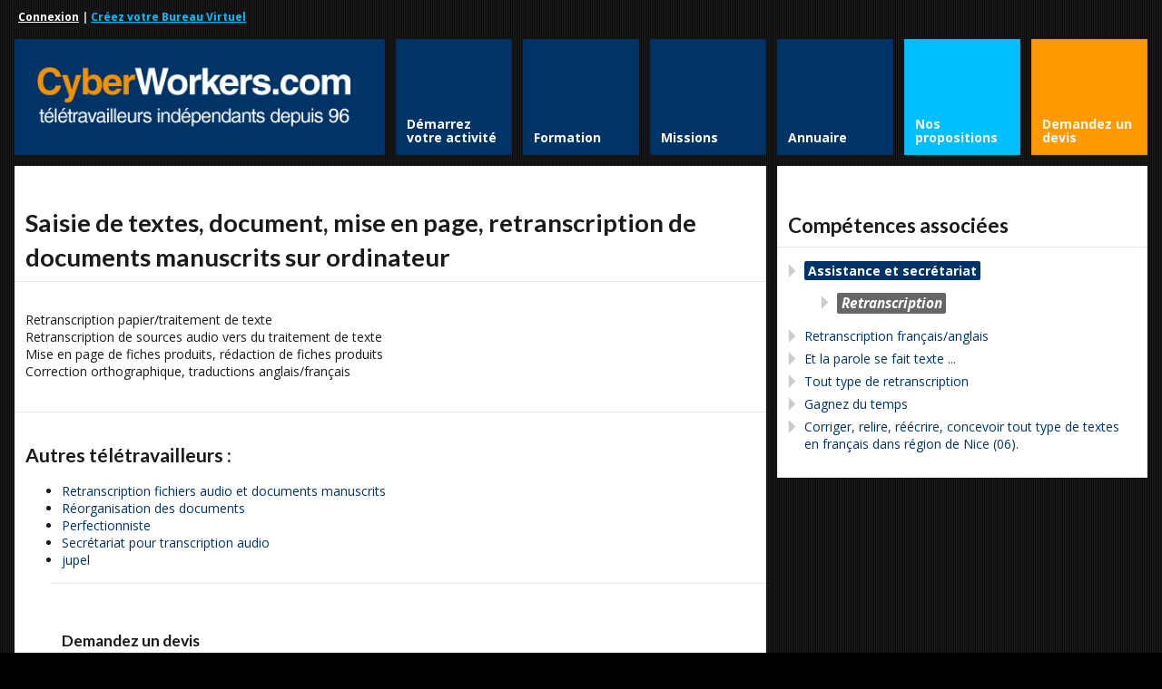

--- FILE ---
content_type: text/html; charset=utf-8
request_url: https://www.google.com/recaptcha/api2/anchor?ar=1&k=6Lf6KtoSAAAAAOg-IxMKYlf083mGucgxJIe0ZWhG&co=aHR0cHM6Ly93d3cuY3liZXJ3b3JrZXJzLmNvbTo0NDM.&hl=fr&v=PoyoqOPhxBO7pBk68S4YbpHZ&theme=light&size=normal&anchor-ms=20000&execute-ms=30000&cb=7vmey1oeryym
body_size: 49555
content:
<!DOCTYPE HTML><html dir="ltr" lang="fr"><head><meta http-equiv="Content-Type" content="text/html; charset=UTF-8">
<meta http-equiv="X-UA-Compatible" content="IE=edge">
<title>reCAPTCHA</title>
<style type="text/css">
/* cyrillic-ext */
@font-face {
  font-family: 'Roboto';
  font-style: normal;
  font-weight: 400;
  font-stretch: 100%;
  src: url(//fonts.gstatic.com/s/roboto/v48/KFO7CnqEu92Fr1ME7kSn66aGLdTylUAMa3GUBHMdazTgWw.woff2) format('woff2');
  unicode-range: U+0460-052F, U+1C80-1C8A, U+20B4, U+2DE0-2DFF, U+A640-A69F, U+FE2E-FE2F;
}
/* cyrillic */
@font-face {
  font-family: 'Roboto';
  font-style: normal;
  font-weight: 400;
  font-stretch: 100%;
  src: url(//fonts.gstatic.com/s/roboto/v48/KFO7CnqEu92Fr1ME7kSn66aGLdTylUAMa3iUBHMdazTgWw.woff2) format('woff2');
  unicode-range: U+0301, U+0400-045F, U+0490-0491, U+04B0-04B1, U+2116;
}
/* greek-ext */
@font-face {
  font-family: 'Roboto';
  font-style: normal;
  font-weight: 400;
  font-stretch: 100%;
  src: url(//fonts.gstatic.com/s/roboto/v48/KFO7CnqEu92Fr1ME7kSn66aGLdTylUAMa3CUBHMdazTgWw.woff2) format('woff2');
  unicode-range: U+1F00-1FFF;
}
/* greek */
@font-face {
  font-family: 'Roboto';
  font-style: normal;
  font-weight: 400;
  font-stretch: 100%;
  src: url(//fonts.gstatic.com/s/roboto/v48/KFO7CnqEu92Fr1ME7kSn66aGLdTylUAMa3-UBHMdazTgWw.woff2) format('woff2');
  unicode-range: U+0370-0377, U+037A-037F, U+0384-038A, U+038C, U+038E-03A1, U+03A3-03FF;
}
/* math */
@font-face {
  font-family: 'Roboto';
  font-style: normal;
  font-weight: 400;
  font-stretch: 100%;
  src: url(//fonts.gstatic.com/s/roboto/v48/KFO7CnqEu92Fr1ME7kSn66aGLdTylUAMawCUBHMdazTgWw.woff2) format('woff2');
  unicode-range: U+0302-0303, U+0305, U+0307-0308, U+0310, U+0312, U+0315, U+031A, U+0326-0327, U+032C, U+032F-0330, U+0332-0333, U+0338, U+033A, U+0346, U+034D, U+0391-03A1, U+03A3-03A9, U+03B1-03C9, U+03D1, U+03D5-03D6, U+03F0-03F1, U+03F4-03F5, U+2016-2017, U+2034-2038, U+203C, U+2040, U+2043, U+2047, U+2050, U+2057, U+205F, U+2070-2071, U+2074-208E, U+2090-209C, U+20D0-20DC, U+20E1, U+20E5-20EF, U+2100-2112, U+2114-2115, U+2117-2121, U+2123-214F, U+2190, U+2192, U+2194-21AE, U+21B0-21E5, U+21F1-21F2, U+21F4-2211, U+2213-2214, U+2216-22FF, U+2308-230B, U+2310, U+2319, U+231C-2321, U+2336-237A, U+237C, U+2395, U+239B-23B7, U+23D0, U+23DC-23E1, U+2474-2475, U+25AF, U+25B3, U+25B7, U+25BD, U+25C1, U+25CA, U+25CC, U+25FB, U+266D-266F, U+27C0-27FF, U+2900-2AFF, U+2B0E-2B11, U+2B30-2B4C, U+2BFE, U+3030, U+FF5B, U+FF5D, U+1D400-1D7FF, U+1EE00-1EEFF;
}
/* symbols */
@font-face {
  font-family: 'Roboto';
  font-style: normal;
  font-weight: 400;
  font-stretch: 100%;
  src: url(//fonts.gstatic.com/s/roboto/v48/KFO7CnqEu92Fr1ME7kSn66aGLdTylUAMaxKUBHMdazTgWw.woff2) format('woff2');
  unicode-range: U+0001-000C, U+000E-001F, U+007F-009F, U+20DD-20E0, U+20E2-20E4, U+2150-218F, U+2190, U+2192, U+2194-2199, U+21AF, U+21E6-21F0, U+21F3, U+2218-2219, U+2299, U+22C4-22C6, U+2300-243F, U+2440-244A, U+2460-24FF, U+25A0-27BF, U+2800-28FF, U+2921-2922, U+2981, U+29BF, U+29EB, U+2B00-2BFF, U+4DC0-4DFF, U+FFF9-FFFB, U+10140-1018E, U+10190-1019C, U+101A0, U+101D0-101FD, U+102E0-102FB, U+10E60-10E7E, U+1D2C0-1D2D3, U+1D2E0-1D37F, U+1F000-1F0FF, U+1F100-1F1AD, U+1F1E6-1F1FF, U+1F30D-1F30F, U+1F315, U+1F31C, U+1F31E, U+1F320-1F32C, U+1F336, U+1F378, U+1F37D, U+1F382, U+1F393-1F39F, U+1F3A7-1F3A8, U+1F3AC-1F3AF, U+1F3C2, U+1F3C4-1F3C6, U+1F3CA-1F3CE, U+1F3D4-1F3E0, U+1F3ED, U+1F3F1-1F3F3, U+1F3F5-1F3F7, U+1F408, U+1F415, U+1F41F, U+1F426, U+1F43F, U+1F441-1F442, U+1F444, U+1F446-1F449, U+1F44C-1F44E, U+1F453, U+1F46A, U+1F47D, U+1F4A3, U+1F4B0, U+1F4B3, U+1F4B9, U+1F4BB, U+1F4BF, U+1F4C8-1F4CB, U+1F4D6, U+1F4DA, U+1F4DF, U+1F4E3-1F4E6, U+1F4EA-1F4ED, U+1F4F7, U+1F4F9-1F4FB, U+1F4FD-1F4FE, U+1F503, U+1F507-1F50B, U+1F50D, U+1F512-1F513, U+1F53E-1F54A, U+1F54F-1F5FA, U+1F610, U+1F650-1F67F, U+1F687, U+1F68D, U+1F691, U+1F694, U+1F698, U+1F6AD, U+1F6B2, U+1F6B9-1F6BA, U+1F6BC, U+1F6C6-1F6CF, U+1F6D3-1F6D7, U+1F6E0-1F6EA, U+1F6F0-1F6F3, U+1F6F7-1F6FC, U+1F700-1F7FF, U+1F800-1F80B, U+1F810-1F847, U+1F850-1F859, U+1F860-1F887, U+1F890-1F8AD, U+1F8B0-1F8BB, U+1F8C0-1F8C1, U+1F900-1F90B, U+1F93B, U+1F946, U+1F984, U+1F996, U+1F9E9, U+1FA00-1FA6F, U+1FA70-1FA7C, U+1FA80-1FA89, U+1FA8F-1FAC6, U+1FACE-1FADC, U+1FADF-1FAE9, U+1FAF0-1FAF8, U+1FB00-1FBFF;
}
/* vietnamese */
@font-face {
  font-family: 'Roboto';
  font-style: normal;
  font-weight: 400;
  font-stretch: 100%;
  src: url(//fonts.gstatic.com/s/roboto/v48/KFO7CnqEu92Fr1ME7kSn66aGLdTylUAMa3OUBHMdazTgWw.woff2) format('woff2');
  unicode-range: U+0102-0103, U+0110-0111, U+0128-0129, U+0168-0169, U+01A0-01A1, U+01AF-01B0, U+0300-0301, U+0303-0304, U+0308-0309, U+0323, U+0329, U+1EA0-1EF9, U+20AB;
}
/* latin-ext */
@font-face {
  font-family: 'Roboto';
  font-style: normal;
  font-weight: 400;
  font-stretch: 100%;
  src: url(//fonts.gstatic.com/s/roboto/v48/KFO7CnqEu92Fr1ME7kSn66aGLdTylUAMa3KUBHMdazTgWw.woff2) format('woff2');
  unicode-range: U+0100-02BA, U+02BD-02C5, U+02C7-02CC, U+02CE-02D7, U+02DD-02FF, U+0304, U+0308, U+0329, U+1D00-1DBF, U+1E00-1E9F, U+1EF2-1EFF, U+2020, U+20A0-20AB, U+20AD-20C0, U+2113, U+2C60-2C7F, U+A720-A7FF;
}
/* latin */
@font-face {
  font-family: 'Roboto';
  font-style: normal;
  font-weight: 400;
  font-stretch: 100%;
  src: url(//fonts.gstatic.com/s/roboto/v48/KFO7CnqEu92Fr1ME7kSn66aGLdTylUAMa3yUBHMdazQ.woff2) format('woff2');
  unicode-range: U+0000-00FF, U+0131, U+0152-0153, U+02BB-02BC, U+02C6, U+02DA, U+02DC, U+0304, U+0308, U+0329, U+2000-206F, U+20AC, U+2122, U+2191, U+2193, U+2212, U+2215, U+FEFF, U+FFFD;
}
/* cyrillic-ext */
@font-face {
  font-family: 'Roboto';
  font-style: normal;
  font-weight: 500;
  font-stretch: 100%;
  src: url(//fonts.gstatic.com/s/roboto/v48/KFO7CnqEu92Fr1ME7kSn66aGLdTylUAMa3GUBHMdazTgWw.woff2) format('woff2');
  unicode-range: U+0460-052F, U+1C80-1C8A, U+20B4, U+2DE0-2DFF, U+A640-A69F, U+FE2E-FE2F;
}
/* cyrillic */
@font-face {
  font-family: 'Roboto';
  font-style: normal;
  font-weight: 500;
  font-stretch: 100%;
  src: url(//fonts.gstatic.com/s/roboto/v48/KFO7CnqEu92Fr1ME7kSn66aGLdTylUAMa3iUBHMdazTgWw.woff2) format('woff2');
  unicode-range: U+0301, U+0400-045F, U+0490-0491, U+04B0-04B1, U+2116;
}
/* greek-ext */
@font-face {
  font-family: 'Roboto';
  font-style: normal;
  font-weight: 500;
  font-stretch: 100%;
  src: url(//fonts.gstatic.com/s/roboto/v48/KFO7CnqEu92Fr1ME7kSn66aGLdTylUAMa3CUBHMdazTgWw.woff2) format('woff2');
  unicode-range: U+1F00-1FFF;
}
/* greek */
@font-face {
  font-family: 'Roboto';
  font-style: normal;
  font-weight: 500;
  font-stretch: 100%;
  src: url(//fonts.gstatic.com/s/roboto/v48/KFO7CnqEu92Fr1ME7kSn66aGLdTylUAMa3-UBHMdazTgWw.woff2) format('woff2');
  unicode-range: U+0370-0377, U+037A-037F, U+0384-038A, U+038C, U+038E-03A1, U+03A3-03FF;
}
/* math */
@font-face {
  font-family: 'Roboto';
  font-style: normal;
  font-weight: 500;
  font-stretch: 100%;
  src: url(//fonts.gstatic.com/s/roboto/v48/KFO7CnqEu92Fr1ME7kSn66aGLdTylUAMawCUBHMdazTgWw.woff2) format('woff2');
  unicode-range: U+0302-0303, U+0305, U+0307-0308, U+0310, U+0312, U+0315, U+031A, U+0326-0327, U+032C, U+032F-0330, U+0332-0333, U+0338, U+033A, U+0346, U+034D, U+0391-03A1, U+03A3-03A9, U+03B1-03C9, U+03D1, U+03D5-03D6, U+03F0-03F1, U+03F4-03F5, U+2016-2017, U+2034-2038, U+203C, U+2040, U+2043, U+2047, U+2050, U+2057, U+205F, U+2070-2071, U+2074-208E, U+2090-209C, U+20D0-20DC, U+20E1, U+20E5-20EF, U+2100-2112, U+2114-2115, U+2117-2121, U+2123-214F, U+2190, U+2192, U+2194-21AE, U+21B0-21E5, U+21F1-21F2, U+21F4-2211, U+2213-2214, U+2216-22FF, U+2308-230B, U+2310, U+2319, U+231C-2321, U+2336-237A, U+237C, U+2395, U+239B-23B7, U+23D0, U+23DC-23E1, U+2474-2475, U+25AF, U+25B3, U+25B7, U+25BD, U+25C1, U+25CA, U+25CC, U+25FB, U+266D-266F, U+27C0-27FF, U+2900-2AFF, U+2B0E-2B11, U+2B30-2B4C, U+2BFE, U+3030, U+FF5B, U+FF5D, U+1D400-1D7FF, U+1EE00-1EEFF;
}
/* symbols */
@font-face {
  font-family: 'Roboto';
  font-style: normal;
  font-weight: 500;
  font-stretch: 100%;
  src: url(//fonts.gstatic.com/s/roboto/v48/KFO7CnqEu92Fr1ME7kSn66aGLdTylUAMaxKUBHMdazTgWw.woff2) format('woff2');
  unicode-range: U+0001-000C, U+000E-001F, U+007F-009F, U+20DD-20E0, U+20E2-20E4, U+2150-218F, U+2190, U+2192, U+2194-2199, U+21AF, U+21E6-21F0, U+21F3, U+2218-2219, U+2299, U+22C4-22C6, U+2300-243F, U+2440-244A, U+2460-24FF, U+25A0-27BF, U+2800-28FF, U+2921-2922, U+2981, U+29BF, U+29EB, U+2B00-2BFF, U+4DC0-4DFF, U+FFF9-FFFB, U+10140-1018E, U+10190-1019C, U+101A0, U+101D0-101FD, U+102E0-102FB, U+10E60-10E7E, U+1D2C0-1D2D3, U+1D2E0-1D37F, U+1F000-1F0FF, U+1F100-1F1AD, U+1F1E6-1F1FF, U+1F30D-1F30F, U+1F315, U+1F31C, U+1F31E, U+1F320-1F32C, U+1F336, U+1F378, U+1F37D, U+1F382, U+1F393-1F39F, U+1F3A7-1F3A8, U+1F3AC-1F3AF, U+1F3C2, U+1F3C4-1F3C6, U+1F3CA-1F3CE, U+1F3D4-1F3E0, U+1F3ED, U+1F3F1-1F3F3, U+1F3F5-1F3F7, U+1F408, U+1F415, U+1F41F, U+1F426, U+1F43F, U+1F441-1F442, U+1F444, U+1F446-1F449, U+1F44C-1F44E, U+1F453, U+1F46A, U+1F47D, U+1F4A3, U+1F4B0, U+1F4B3, U+1F4B9, U+1F4BB, U+1F4BF, U+1F4C8-1F4CB, U+1F4D6, U+1F4DA, U+1F4DF, U+1F4E3-1F4E6, U+1F4EA-1F4ED, U+1F4F7, U+1F4F9-1F4FB, U+1F4FD-1F4FE, U+1F503, U+1F507-1F50B, U+1F50D, U+1F512-1F513, U+1F53E-1F54A, U+1F54F-1F5FA, U+1F610, U+1F650-1F67F, U+1F687, U+1F68D, U+1F691, U+1F694, U+1F698, U+1F6AD, U+1F6B2, U+1F6B9-1F6BA, U+1F6BC, U+1F6C6-1F6CF, U+1F6D3-1F6D7, U+1F6E0-1F6EA, U+1F6F0-1F6F3, U+1F6F7-1F6FC, U+1F700-1F7FF, U+1F800-1F80B, U+1F810-1F847, U+1F850-1F859, U+1F860-1F887, U+1F890-1F8AD, U+1F8B0-1F8BB, U+1F8C0-1F8C1, U+1F900-1F90B, U+1F93B, U+1F946, U+1F984, U+1F996, U+1F9E9, U+1FA00-1FA6F, U+1FA70-1FA7C, U+1FA80-1FA89, U+1FA8F-1FAC6, U+1FACE-1FADC, U+1FADF-1FAE9, U+1FAF0-1FAF8, U+1FB00-1FBFF;
}
/* vietnamese */
@font-face {
  font-family: 'Roboto';
  font-style: normal;
  font-weight: 500;
  font-stretch: 100%;
  src: url(//fonts.gstatic.com/s/roboto/v48/KFO7CnqEu92Fr1ME7kSn66aGLdTylUAMa3OUBHMdazTgWw.woff2) format('woff2');
  unicode-range: U+0102-0103, U+0110-0111, U+0128-0129, U+0168-0169, U+01A0-01A1, U+01AF-01B0, U+0300-0301, U+0303-0304, U+0308-0309, U+0323, U+0329, U+1EA0-1EF9, U+20AB;
}
/* latin-ext */
@font-face {
  font-family: 'Roboto';
  font-style: normal;
  font-weight: 500;
  font-stretch: 100%;
  src: url(//fonts.gstatic.com/s/roboto/v48/KFO7CnqEu92Fr1ME7kSn66aGLdTylUAMa3KUBHMdazTgWw.woff2) format('woff2');
  unicode-range: U+0100-02BA, U+02BD-02C5, U+02C7-02CC, U+02CE-02D7, U+02DD-02FF, U+0304, U+0308, U+0329, U+1D00-1DBF, U+1E00-1E9F, U+1EF2-1EFF, U+2020, U+20A0-20AB, U+20AD-20C0, U+2113, U+2C60-2C7F, U+A720-A7FF;
}
/* latin */
@font-face {
  font-family: 'Roboto';
  font-style: normal;
  font-weight: 500;
  font-stretch: 100%;
  src: url(//fonts.gstatic.com/s/roboto/v48/KFO7CnqEu92Fr1ME7kSn66aGLdTylUAMa3yUBHMdazQ.woff2) format('woff2');
  unicode-range: U+0000-00FF, U+0131, U+0152-0153, U+02BB-02BC, U+02C6, U+02DA, U+02DC, U+0304, U+0308, U+0329, U+2000-206F, U+20AC, U+2122, U+2191, U+2193, U+2212, U+2215, U+FEFF, U+FFFD;
}
/* cyrillic-ext */
@font-face {
  font-family: 'Roboto';
  font-style: normal;
  font-weight: 900;
  font-stretch: 100%;
  src: url(//fonts.gstatic.com/s/roboto/v48/KFO7CnqEu92Fr1ME7kSn66aGLdTylUAMa3GUBHMdazTgWw.woff2) format('woff2');
  unicode-range: U+0460-052F, U+1C80-1C8A, U+20B4, U+2DE0-2DFF, U+A640-A69F, U+FE2E-FE2F;
}
/* cyrillic */
@font-face {
  font-family: 'Roboto';
  font-style: normal;
  font-weight: 900;
  font-stretch: 100%;
  src: url(//fonts.gstatic.com/s/roboto/v48/KFO7CnqEu92Fr1ME7kSn66aGLdTylUAMa3iUBHMdazTgWw.woff2) format('woff2');
  unicode-range: U+0301, U+0400-045F, U+0490-0491, U+04B0-04B1, U+2116;
}
/* greek-ext */
@font-face {
  font-family: 'Roboto';
  font-style: normal;
  font-weight: 900;
  font-stretch: 100%;
  src: url(//fonts.gstatic.com/s/roboto/v48/KFO7CnqEu92Fr1ME7kSn66aGLdTylUAMa3CUBHMdazTgWw.woff2) format('woff2');
  unicode-range: U+1F00-1FFF;
}
/* greek */
@font-face {
  font-family: 'Roboto';
  font-style: normal;
  font-weight: 900;
  font-stretch: 100%;
  src: url(//fonts.gstatic.com/s/roboto/v48/KFO7CnqEu92Fr1ME7kSn66aGLdTylUAMa3-UBHMdazTgWw.woff2) format('woff2');
  unicode-range: U+0370-0377, U+037A-037F, U+0384-038A, U+038C, U+038E-03A1, U+03A3-03FF;
}
/* math */
@font-face {
  font-family: 'Roboto';
  font-style: normal;
  font-weight: 900;
  font-stretch: 100%;
  src: url(//fonts.gstatic.com/s/roboto/v48/KFO7CnqEu92Fr1ME7kSn66aGLdTylUAMawCUBHMdazTgWw.woff2) format('woff2');
  unicode-range: U+0302-0303, U+0305, U+0307-0308, U+0310, U+0312, U+0315, U+031A, U+0326-0327, U+032C, U+032F-0330, U+0332-0333, U+0338, U+033A, U+0346, U+034D, U+0391-03A1, U+03A3-03A9, U+03B1-03C9, U+03D1, U+03D5-03D6, U+03F0-03F1, U+03F4-03F5, U+2016-2017, U+2034-2038, U+203C, U+2040, U+2043, U+2047, U+2050, U+2057, U+205F, U+2070-2071, U+2074-208E, U+2090-209C, U+20D0-20DC, U+20E1, U+20E5-20EF, U+2100-2112, U+2114-2115, U+2117-2121, U+2123-214F, U+2190, U+2192, U+2194-21AE, U+21B0-21E5, U+21F1-21F2, U+21F4-2211, U+2213-2214, U+2216-22FF, U+2308-230B, U+2310, U+2319, U+231C-2321, U+2336-237A, U+237C, U+2395, U+239B-23B7, U+23D0, U+23DC-23E1, U+2474-2475, U+25AF, U+25B3, U+25B7, U+25BD, U+25C1, U+25CA, U+25CC, U+25FB, U+266D-266F, U+27C0-27FF, U+2900-2AFF, U+2B0E-2B11, U+2B30-2B4C, U+2BFE, U+3030, U+FF5B, U+FF5D, U+1D400-1D7FF, U+1EE00-1EEFF;
}
/* symbols */
@font-face {
  font-family: 'Roboto';
  font-style: normal;
  font-weight: 900;
  font-stretch: 100%;
  src: url(//fonts.gstatic.com/s/roboto/v48/KFO7CnqEu92Fr1ME7kSn66aGLdTylUAMaxKUBHMdazTgWw.woff2) format('woff2');
  unicode-range: U+0001-000C, U+000E-001F, U+007F-009F, U+20DD-20E0, U+20E2-20E4, U+2150-218F, U+2190, U+2192, U+2194-2199, U+21AF, U+21E6-21F0, U+21F3, U+2218-2219, U+2299, U+22C4-22C6, U+2300-243F, U+2440-244A, U+2460-24FF, U+25A0-27BF, U+2800-28FF, U+2921-2922, U+2981, U+29BF, U+29EB, U+2B00-2BFF, U+4DC0-4DFF, U+FFF9-FFFB, U+10140-1018E, U+10190-1019C, U+101A0, U+101D0-101FD, U+102E0-102FB, U+10E60-10E7E, U+1D2C0-1D2D3, U+1D2E0-1D37F, U+1F000-1F0FF, U+1F100-1F1AD, U+1F1E6-1F1FF, U+1F30D-1F30F, U+1F315, U+1F31C, U+1F31E, U+1F320-1F32C, U+1F336, U+1F378, U+1F37D, U+1F382, U+1F393-1F39F, U+1F3A7-1F3A8, U+1F3AC-1F3AF, U+1F3C2, U+1F3C4-1F3C6, U+1F3CA-1F3CE, U+1F3D4-1F3E0, U+1F3ED, U+1F3F1-1F3F3, U+1F3F5-1F3F7, U+1F408, U+1F415, U+1F41F, U+1F426, U+1F43F, U+1F441-1F442, U+1F444, U+1F446-1F449, U+1F44C-1F44E, U+1F453, U+1F46A, U+1F47D, U+1F4A3, U+1F4B0, U+1F4B3, U+1F4B9, U+1F4BB, U+1F4BF, U+1F4C8-1F4CB, U+1F4D6, U+1F4DA, U+1F4DF, U+1F4E3-1F4E6, U+1F4EA-1F4ED, U+1F4F7, U+1F4F9-1F4FB, U+1F4FD-1F4FE, U+1F503, U+1F507-1F50B, U+1F50D, U+1F512-1F513, U+1F53E-1F54A, U+1F54F-1F5FA, U+1F610, U+1F650-1F67F, U+1F687, U+1F68D, U+1F691, U+1F694, U+1F698, U+1F6AD, U+1F6B2, U+1F6B9-1F6BA, U+1F6BC, U+1F6C6-1F6CF, U+1F6D3-1F6D7, U+1F6E0-1F6EA, U+1F6F0-1F6F3, U+1F6F7-1F6FC, U+1F700-1F7FF, U+1F800-1F80B, U+1F810-1F847, U+1F850-1F859, U+1F860-1F887, U+1F890-1F8AD, U+1F8B0-1F8BB, U+1F8C0-1F8C1, U+1F900-1F90B, U+1F93B, U+1F946, U+1F984, U+1F996, U+1F9E9, U+1FA00-1FA6F, U+1FA70-1FA7C, U+1FA80-1FA89, U+1FA8F-1FAC6, U+1FACE-1FADC, U+1FADF-1FAE9, U+1FAF0-1FAF8, U+1FB00-1FBFF;
}
/* vietnamese */
@font-face {
  font-family: 'Roboto';
  font-style: normal;
  font-weight: 900;
  font-stretch: 100%;
  src: url(//fonts.gstatic.com/s/roboto/v48/KFO7CnqEu92Fr1ME7kSn66aGLdTylUAMa3OUBHMdazTgWw.woff2) format('woff2');
  unicode-range: U+0102-0103, U+0110-0111, U+0128-0129, U+0168-0169, U+01A0-01A1, U+01AF-01B0, U+0300-0301, U+0303-0304, U+0308-0309, U+0323, U+0329, U+1EA0-1EF9, U+20AB;
}
/* latin-ext */
@font-face {
  font-family: 'Roboto';
  font-style: normal;
  font-weight: 900;
  font-stretch: 100%;
  src: url(//fonts.gstatic.com/s/roboto/v48/KFO7CnqEu92Fr1ME7kSn66aGLdTylUAMa3KUBHMdazTgWw.woff2) format('woff2');
  unicode-range: U+0100-02BA, U+02BD-02C5, U+02C7-02CC, U+02CE-02D7, U+02DD-02FF, U+0304, U+0308, U+0329, U+1D00-1DBF, U+1E00-1E9F, U+1EF2-1EFF, U+2020, U+20A0-20AB, U+20AD-20C0, U+2113, U+2C60-2C7F, U+A720-A7FF;
}
/* latin */
@font-face {
  font-family: 'Roboto';
  font-style: normal;
  font-weight: 900;
  font-stretch: 100%;
  src: url(//fonts.gstatic.com/s/roboto/v48/KFO7CnqEu92Fr1ME7kSn66aGLdTylUAMa3yUBHMdazQ.woff2) format('woff2');
  unicode-range: U+0000-00FF, U+0131, U+0152-0153, U+02BB-02BC, U+02C6, U+02DA, U+02DC, U+0304, U+0308, U+0329, U+2000-206F, U+20AC, U+2122, U+2191, U+2193, U+2212, U+2215, U+FEFF, U+FFFD;
}

</style>
<link rel="stylesheet" type="text/css" href="https://www.gstatic.com/recaptcha/releases/PoyoqOPhxBO7pBk68S4YbpHZ/styles__ltr.css">
<script nonce="SPrpgy7doKjwMQJagwLImQ" type="text/javascript">window['__recaptcha_api'] = 'https://www.google.com/recaptcha/api2/';</script>
<script type="text/javascript" src="https://www.gstatic.com/recaptcha/releases/PoyoqOPhxBO7pBk68S4YbpHZ/recaptcha__fr.js" nonce="SPrpgy7doKjwMQJagwLImQ">
      
    </script></head>
<body><div id="rc-anchor-alert" class="rc-anchor-alert"></div>
<input type="hidden" id="recaptcha-token" value="[base64]">
<script type="text/javascript" nonce="SPrpgy7doKjwMQJagwLImQ">
      recaptcha.anchor.Main.init("[\x22ainput\x22,[\x22bgdata\x22,\x22\x22,\[base64]/[base64]/MjU1Ong/[base64]/[base64]/[base64]/[base64]/[base64]/[base64]/[base64]/[base64]/[base64]/[base64]/[base64]/[base64]/[base64]/[base64]/[base64]\\u003d\x22,\[base64]\x22,\x22eBVAw44DwpPDlMO0wphsT08jw5MNSF3DqcKuVxETeFlvTlZteSBpwrFSwpjCsgYOw54Sw48lwocew7Y2w4Mkwq8Lw53DsATCuyNWw7rDjENVAxIgQnQHwpt9P3EnS2fCjcOtw7/DgVzDnnzDgD3Cs2c4L1VvdcKXwp/[base64]/DpcOtw6/[base64]/DmsOfR8OrwonCjTRwIMKRwpB2JcOMw7EFasKnIsKweEdbwrfDqsOSwoPDlHYFwo9mwprCuRDDsMKlT3BFw6p7w4hjJBvDkMK5UWDCoD8twrR0w7Q8ZcOfTQo5w6HCjMKXHsKOw7Vmw75MVhIpVzPDiHECX8ONTx7DtcOsSMK1DnM/BsKTK8Ouw6zDqhbDscOBw6cOw6JtemF1w4bDtA8fbMOzwpYTwqfCr8K/JWArw6PDmBpmwpTDkTMtBFnCnGrDmcOEYF13w4DDlMKqw54CwobCqEXCrELCsFvDlFcmBiLCosKtw5R/AsKrMy59w4Axw5sbwrbDkSUhIMOmw6HDqcKPwoXDjMKQHcKXH8OvWcOfRcKICMKiw7nCoMOXQcKySjZOwr/Cg8KmPcKHbMOrYxXDhSjCmsOMwr/[base64]/Ch8KpcmXCscKqVSwdB2YFw7vCjsKlTcKXGQrDqMOSOwFvSycGw48vXcKlwrLCusOtwqhJUcOaDnIYwq/CqgdyWcKXwofCq1EIYRJbwqjCnMKPecOHw5zCgSZDAMKWXlrDhm3CuQQXw7ECDMOeZMOaw5/CozfCnV8yKcO3wpN5dcOlw4jDksKqwoxfNFsPwobChsOZYxNFcBPCpDgiVcOhX8KMPW1AwrTDsQvCosK5YMOdbMKPDcOhYsKqBcOCwpFywrpEDhDDlDVAOjzDtzXDlhw5wrkGORhFYxcvGS/ClMK3RMOfNMKvw43DsyrCjyDDvMO0wqzDr0lnw53CqsO0w4wlCsKjd8K+w6XCjjXDvzjDrAc+UsK1Qn7DjytbRsKfw7Yaw5t2QMK3YGwuw7DCshNQSh8zw5PDksKpPgHCpsO/[base64]/Dv8KJw7vDj8KLwrIvwq5vw4h7L8Ocwo4Hwo7DrcKew6ZewqjDpsK/XcKkd8OnUMKwBAEkwqg6wqF3JcOZwoYdQBnDpMKGO8OAbzfDmMOAwpbDmDPCtcKpw7gQwpIhwpw0woTCmCsjfsO5cUJ6XsK9w7koJigAwpHCpzDCiTdtw5jDlEXDlXzCvglxw7w5woTDn2VINELDn3XDm8KZw7ZhwrlBRsKywo7Dv1/Du8KXwq9Bw5PCicOLw5PCgyzDksKKw7xeacOndQvCh8O/w4dlQl1ow4ovCcO2wozCiGTDsMO0w7fClAvCnMOYclTDs0DChDzCkzpsP8KbTcKqf8OOcMK0w5tmYsK9TVJCwq4PO8Obw4bClxEsAzwjLEhhw7nDosKWwqE7KcOqYzQEI0EjOMK9C21wEGJrKwJ5wpoQaMOTw5ECwozCmcOxwo5RSy5vOMKmw7tXwo/[base64]/QcK3w5ItwqpIwrzCmsKjPFd0cg93wpPDrsKAw74/wqTCkkrCpTUdKVXCgsKwfhDDlcKCLnrDmcKjd0vDrzzDnMOYKwjCsz/DhsKWwqtQXsO6KFB9w7ljwpnCpcKIw5VkIygtw6PDisOdOMKaw5DDh8Krw751wqJObwlJOCLDrcKkcznDpMOdwozCtkzCijvCncKGDMKqw6RewqnCiXZQABsuw5zCmwzCgsKIw4PClHYuwosAw6NuKMO0wq7DkMOiCsKhwrlmw7Baw7wFWEQlIFDDjA/ChBXDjMOnIsOyHHcRw5pRGsOVcjFjw6jDiMKwZkbCusKpG0htc8K2c8O1H0nDr0MWw6duPGvDtAUPHzTCoMKzT8OEw4HDmXYpw5gDw5cNwrHDvw4OwoTDq8OAw6V/wp/[base64]/[base64]/DncKqw4/DtixIwrNtwpAPIHN6wpDDn8OVe8KIfMOqdsKsf2wzwqJDw7rDknPDuD7Ck0s8LMK/wrhRI8OFwqRSwo7Dh1LDqkUswpPDk8Kawo7CicOyKcOowovCiMKdwrhufcKUbjFow6PCrMOQw7XCsHcTQhM/HMKrDWbCg8KrYDHDicK4w4HDucKnw6DCj8OWScOWw5rDg8O/[base64]/dsOwScK8wqzDucKCdVUKw63CnRFbCMOUwpUnMmbDlDI1wpxEE1wVwqbCgGtZw7XDvMOAU8OywqfCgyrCv2YIw7bDtQhwWBNbH3/DihF9DcOhfQvDjMOnwqhYenBvwrgYwrw6PlvCjMKFZGAONWUFwpfClcOYFG7CjmfDv0M4ScOQcMKdwpsywpjCtsO2w7XCs8Onw40SJcKUwqgQFsKlwrTDtHLCsMOSw6DChVxiwrDCm2zCuHfDnsKJcHrCsVJAwrLCpC00wpzDpsK/woTChWvCqsOUwpNYwrvDi0/CgMKkIx46w63DjzXDu8KVe8KLO8OkOQjDqnxhacOJcsOALivClMOGw6FpKHzDnQAOb8Kfw4nDqsKcAMO6E8K6LMK8w4HCoUjDmDTDlcKoXsKLwqdUwr/[base64]/wqZ5BMOLbSouw4bCt8Ksw6bDhMOmw77DgV/DmcOUwobCjU3DjMOnw4DCjsK9w5x5FjzDjsKdw77DjMOlFBE+H2XDkcOBw5wdccOsd8OTw7hUJMK4w5N5w4XDv8O3w47DmsKHwpnChV3DgiPCtADDo8O4S8KPS8OvdMKswpHDtsOhFVHCtWhCwrsCwrIVw6fCk8KDw7tawr/Ctm4+cWUUwow/[base64]/CqyBRw5lEVnlhw5YPwp9Dw7zCsMOTYMK2fGoVw6gVKMKjwozCtsOkdHzCuEdNw4shw7HDl8O5MkrDqcOZdmfDjsKpwoXCrcOjw5zCqMKAUcO5HljDksOOPsKZwpckaBXDjMKqwrcidsKtwofDvDAxaMOYQ8KvwrnCqcK1ERjCo8KpGsKrw6/DlFfCkTjDv8O2MRoEwrnDlMO6ewU7w6d3w6sJK8Oew6hqasKKwrvDjx7CiSgTH8KDw63CixxSw63CjiJ/w4Nnw4Uew4wDBHLDn0bCn2nDvcOrWsOoHcKWw5nCl8OrwpEPwpPCq8KaH8OOw4hzw7J+az85DBQgwp/CqcKOJCrDpcKKccKfCsKeK3PCuMOhwrDDgkIedyvDrcKUf8OQw5A+BjHCtnR9w4/CpC3CikPChcOkS8OoEWzDnw7DpAvDpcOPwpXCtMORw5vCtywvwo3Cs8OGZMO7wpJkWcKrL8KQw6sBXcOPwqdJUcK6w5/Cqw0LIiLCj8OpQwpVw6Fxw6DCm8O7E8KUwqN/[base64]/Cg8O6wrbDnsOGTXTDnxEUwpwbwpXCm0d0wqgqSS/[base64]/CmVAFw6zClMOQdsOcw4/CsifCqiPCvEzDnlnDqMOMw7XDqsO9w6APwozCkGrDv8K2PQYrw7wGwq/[base64]/DnTEMc0EowpDCnRRcXU48TcKqBsOfwq0TwrMxRcO3PW7DokDDr8OAEmfDpE1vM8KnwonCjX3DuMKiw4dwWR7DlcOVwqjDt1IGw47DqxrDuMOYw43CugTDpUvDkMKqw490DcOmBMKzw7xLG1DDm2NydsOuwposwqTDlD/Dux7Dg8OJw4PCiFPCk8Kiwp/[base64]/Cgm/[base64]/CiMORMwrDuMKjVsK4wrbCpTNtIMKHw4zCssK1woXCgxjCgsO7JHVgbsOISMK/aisxXMKmf1zCvcK1AFdBw58yIRZ0wrHCr8Oww6zDlMOyQDcawpwIwosGw5/DkQElwoVQwqHCjMKId8Khwo7Dl0DCp8KdYgZXYcOUw7PCn2RFbx/DpCLDgwdww4rDgcKPTk/DmRA/[base64]/Cng8Cw6h0w7gkfMOme14Iw6wIJMOaw7pWN8Krwp3Di8Oswosaw77ClcOibMKhw7/DosOiM8OWTMK6w5YwwqLDmCNpSVHCljAmHSLDuMK0wr7DvMORwqrCsMODwprCoXN8w5PCn8KIw7fDkgROMcO6cC8UcxbDhz7DrknCrcKVeMOlZB8XD8OYwpgLVsKPJsOowrAQOMK0wp3DtMKCw7Y/VlJ8RHUswrPDgRMYN8ObZ03DpcOta3DDkw/CtMOgw6Qhw5PDlcOtwrRZb8Khw6YbwrDCgmfCqcO5wqo+T8O+SALDqMOKEwNlw6NhWGPDhMK7w6rDlMOewooKesOiH3kuw7slw6lxwpzDojgcFcOcw4HDpcOHw4DCuMKVw4vDiSoUwprCocO0w5hZO8Kzwq1vw7HCsCbCgcOjw5LCuScyw79cw7rCpw/CtcKBw7hqZcO6wrLDksO4eSPDmAQFwpbCq28ZU8O8wpAUZFrDhMObemDCusO0dMK/E8OUPsKvIXjCj8O+wprCncKaw5vCpyJtw4tiwpdlw44UacKEwrc2AGfCicKGOXvCtTUZCzoydwzDr8Kow4fCmcO2wrDCiHrDtA5/[base64]/JMKQIsOHwqdnF2seHcKjwobCgCvCngQPwo1Vwo3CkMKRw69sb1DCu3dUw4cKwqnDn8KNTGc3wrvCuFc6DVwTw7/Do8OfWcOMw7DCvsOawr/CoMO+w7lpwqQaFi9hFsOAwpvCo1YDw6fDhcOWZcK/w4bCmMKFwq7DrsOewoXDhcKTwpPCkS7DmlPCpcKxwrIhcsORwqAtPFbDiBAPFgvDucKFfMKkUMKNw57DsitIUsOrLCzDscKSWMOmwo1MwoBawokgOMKhwqgMbsOLdh5Rwr9xw7PDs3vDq3kqCVvCumHDlx1jw7cdwoXCqHgOw7/DtcK1wqUSCVDDg3DDo8OyHljDlMOrwrEyMsOHwpPCmj04wqwVwrnCg8OTw4MOw5FpKVnCiGkWw41wwpfDqcOYBjzDmGMGPkjCq8O1wqkUw5LCtD3DsMOCw5vCusKDA3w/[base64]/DtVIcLcKResO8HmvDqQZ1R8OKWcK6wrfDoHAGVA3CksK2wo/DpcKGwoQNOxbCmTvDmhtcHV5ew5tOXMKqw4PDicKVwrrCmcOkw6fCvMKXJcKww5dJKsKnG0o6FlfDvMOAw6A7w5sNwqMScMOMw5LDkBNfw70PTU59wolnwoJXNsKnacKaw4PCi8Kew6BSw4HCi8OfwrXDqcOBcQrDuw/DnjA5bBhYA0vCkcKVcMKCWsK1CMOuG8Ohf8OuCcOQw4/DgCcIV8K5QkwcwrzCtxnCj8ORwpPDoDrDuTt6w4QZwqLCsUUIwrTCu8K5w7PDj1nDg1PDiSDDhXwew7TDgVI7MsOwQC/Dq8K3IMOAw5rDljIwQ8O/GnrCoXXCtQ44w5dLw63CrivDuw7Dv1LCpX1+TsOyN8KkJcOEfVTDj8O7wplDw57Dn8Ozwp3CpsOswrfCpcO2wpDDkMKsw5kPRQ10DFnCvMKSMkt2woEiw45zwpzCkzPCt8OjZl/CgRbDh3HCmnN5RADDui9TXR8UwpElw5ExTQXCvMOIw77CqcOAKD1Kw4pSBsKmw78pwrlFDsKrwoPDgE8Ywodmw7PDnhYzwotBw6nDry/CjnzCisORwqLCsMK6KsORwovDi2kowpUxwoAjwrVseMKfw7RvCgpQWR/DqUHCl8OcwrjCphTDgMKdPifDq8Kxw7LCo8Olw7/[base64]/[base64]/w6LCt8K3wqIFw5okwr/Ds3huW8K0woUiwosDwps+dHHCvEXDtAVbw7jChcK1w5LCg2RIwr13NxnDqQ/[base64]/wrXCjE02wpXDrcOSw5UANsKyUsOJYDXCpyREVUczK8KqTcKXw5lYJxDDlU/Co1PDtcONwoLDuzwcwojDiH/CljPCl8KZTMK4c8KVw6vDsMOffcOdw4/CkMKHcMKQwrZXw6NuKMKwHMK0c8Kyw6QRXGPCtcO5w6fDqUBOEkHCiMOQWMOQwp0nF8K6w53DjcOhwrHCncK7wo/DrzvCnsKkeMK4IsKCZsO9woYQPMOIw7Nbw5t3w6I7aXfDkMKxG8OeKy3DvsKLw4DCt3ofwocvAV8CworDmxDCpcK6w6kEwpVRDHzCh8OXYMOochgOI8KWw6jCtn7DuHjCoMKfasKvwrg8w5TCigNrw6BZworCo8KnKwwkwoFgQsK/[base64]/wrDCjsOfw4/DjhUkwqhLw4zDtsOrwpDDskHCksKAw7JKCH4GGUDDsWJNZhvDuRnDsVRzdcKFwo3DnEfCp2RpHcK0w6VLKcKjEhvCs8KDw7poLsO8PQnCnMO1wrvDrMKJwojCjyDCrX88UCQHw7rDt8OkL8OVT2NZIcOCw4Ziw4DCnsOPwq/[base64]/DtsKXwrcNwroIwpAfR8Oaw7DCocO2B8Koek9CwoLCpcOTw5vCo0/CmSXCgsKGTMOYL2oLw6zCmsKfwqIzFDtQwpLDvF7CrsOQRMKpwrRAWiLDjzbCrH5vwrhPHD5Kw4h0w6fDlsK1EzfCs3fChcOvXwPDhgvCucOgwr9Two/DqMOMCWDDpUUbGwjDjMK+wpbDj8OUwpdddcOuYcKlw5w7Kg5pIcOswpwiwoQPM3I2JhoLYcOWw7IEOS0fUGrCiMO8PsOEwqXDkl/CsMKnfWfDrjrCi2wGb8Osw6ZQw6rCisKwwrlaw6x5w5E2CkY/d2YPKkzCsMKkNsKoWTY+EMO6wr85H8O9wpxkUMKOG351wotJVsOcwojCp8OqXS1hwphDw5LCmVHCg8O3w558GRHCu8Otw6DCqHBsB8KJw7TDiXDDhcKaw7QMw6V7AXvCqcKTw6nDqUbCuMKRC8OVCxBQwqjCsic5YjwWwrtbw4rDlMO5wo/DocOqwp/DhUbCvcKLw5c0w4IEw4VDEMKAwrDCoWTClSnCllltPcK6O8KIGnd7w6hLeMOgwqwEwp0EUMKQw5gSw4tzdsOGw5pQLsOxG8Oww4Ucwpw1NcOWwrI0dQxefmNQw64CIxjDgnJdw7bDnl/Cj8KXRDPDrsKRwp7Dv8K3woMNwq0rFAIwSTB/CcK7w4MdTQtRwpleB8KMwrzDh8K1bA/DhcOKw6xeMl3CugYNw49wwpNLG8KhwrbCmG0Ka8OPw6UZwp7DtWDCiMOWG8OmOMOaLAzCogXCs8OFw4LCiRQxKMKHw6nCocODP2vDjMOewpcLwqbDmcOnEcONw4PCqcKswrjCh8O0w57Ct8KUYcOTw67CvWFnPlTCt8K4w4/CssKJCyIjIMKlYB1rwpQGw5/[base64]/[base64]/[base64]/DkhoPasOywovDrsK/wplWwowEYcKsWGvDolrDkcKLwpfCocK7wpBDwqnDoWjDoX3CiMKiw64/RXVNeljCii7CuzrCs8KBwqjCicOTGsOwasKwwrUVDMOIw5Nvw7Mmwrx6woY5ecOHwp7DkWPDgcKdMlk7dMOGwo7CvhEOwoVuEcOQLMOLZm/Cl359c33Dr248w4NBRMKgLcOUw43Dn0jCsRTDkMKkccOTwo7CtXLCpk3CqEbCqSxdHcKdwqLDnB0GwrhHwr/CrHFlKVgfGwUwwqLDvAnDhcOCdxPCucOHGx59wqQ6wqZxwoNNw6nDrEs3w5nDhB/Dn8OmJ0TCjAA4wp7CsRwPE1vCpDQOb8KQa1jDgFIow5TDvMKpwpsZS2HCkEcMC8KhDMOpwo3DlhXChUHDm8O7QcKNw6nClcO5w5VFBkXDmMO8QMKXw4Z0BsOjw5sWwprChMKeOsK/w4cnw6sjJcO6XlXCi8Oaw59Dw57ChsKWw6jDv8ObFAnDjMKrDBHCnXrDrVfDmsKBw7pxRsONXE55BzFmAW87w7PCvw82wrHDlmzCtcKhw50iw7zDqGk3BFrDoGtgSkbCnTlow5wnJW7Dp8O1wqnDqAF4w7lNw4bDtcK4woPCkU/CpMOrwp4hwr/DuMOQYsKndws0w6ogE8K2e8KJYgFBd8Kaw4/[base64]/[base64]/[base64]/wpXDpsO5w6/Dsw/[base64]/QBZSw51twqN6OW0dwo8owpbDgsKAw4bCt8K+AWzDqQTDp8O2w6x7wrN3wo4Aw5gaw6piwoXDnsO8f8KsW8OrcUMewrTDgMKBw5rCvMOiwqJaw6zCnsKpbxt1FsK+L8KYOEk+w5HDgcO/NMK0YHZPwrbClW3ClzVHJ8KUCGpjwoDCksK2w43DgUdVwr8swo7DiVDCtArCrsOKwr7CswJ/[base64]/[base64]/[base64]/Cr8K+w6cIwosnd3hZwqsRezZ0dsKzw4LDvwzClsKvXsO0woxmwrLDkTdswo7DosKWwrRHL8OqY8Kswplsw4/DqsKzBsKjN1IDw48hwqTCmcOoYMO3wprCgMK5wrLCiw5ZHMKzw64nRT5DwqDCtRbDmDzClsK6VkDChyXCi8KRGTZPXDsBYcKlw6d/[base64]/DliPDs8KGMC0mwowtw5MBwp89w55bJ8O1c8KLY8OkwqR6w744wrHDnUF6wpN2w7PDqirCrzZBdjd5w6NRCcKLwrDClsOPwrzDhcK0w4kXwoJqw4xSw6kXw6TCiEbCtsKaN8KWTStjecKAw5lmXcOMPRlUTMORdSPCqSoPwq12YsK+Dj/[base64]/CvMOjbWjDknLCm3Eyw6LDgCNNGMKpwrnCgUPCiz5Lw4Apwq3CpVfCk0fDihzDhsKXDcO/[base64]/[base64]/CvynClsOOdldRaMOUXcOSwo06wrDCqsKuZnVsw4zCmWJvwoIYP8KGXToFRSYJXsKow4TDu8O4wrLClMOqwpZAwpRDFyLDtMKbS0TCsTYQwrc9LsKhwrLCr8OYw6zCkcKjwpMOwrcbwqrDjcKfGsO/[base64]/w7pNfwXCkwxQQXwZwozCvcK+wrZNdsKfCg9wOUQYQcOZTio8O8OQdMO+Gj0yHcKxw5DCiMOCwoLDncKpUQzCqsKLwrjChBczw5gEwrbDjkDCl3LDi8OwwpbDulgLAGd/wp4JAhrDmyrCvlc+Nw9oEMKua8K2wojCuWgzMhTCvsKbw4XDigvDl8Kaw4PCvSxKw5dlccOGFRlTYsOfQMKhw4rCizTClXcPKG3CqsKwG2pXSARpw47DgMOtD8OOw4sOw4oLAi9ifsKCXsKlw4LDvMODGcKFwq4ywoTCoCnDncOYw73DnnoLw5M1w7/DoMKZC3E1MsOSKMKvcMOFw44iw4ArNQXDpHA8dsKPwoE9wrzDoSzCgSrDvx7CmsO3wqrClsOYQT8rNcOvw57Dq8OPw7PCu8OkIkDCo1bDk8OTI8KZwptdw6/ChsOLwowBwrNVXw4Dw5HCvMOhCMOLw4BIwpXDtVTCiBDCocODw6HDvMOGeMKdwqYUwr3CtMO/wr00wpzDpHTCuBjDtzFMwqvCnFnCtThqdsKyQcO4woFQw73DmsKqaMKzD0NdQsOkwqDDkMOJw4nDu8K1w4PCg8OIO8KfFg/[base64]/DkG5gw4rDgcOvXsKBHcKVecKjw6nDnGjDjsOewpxpw50ww47ClT7Coz9qT8Otw7zCt8OWwooOYsO9wo3Cn8ORGi/DhxrDswXDv18QdkvDg8OOwoFIOU3DjVt5FkE5wqVEw57ChTFRT8ONw6JSesKdehp9w7MERMKww75EwpduOGlqQcKvwrJ/Sh3CqMO4BsOPwrgOBcOtwrUjS3fCiXPClQbDliTDuW5Ow4AEbcOwwqEcw6wqR0XCvMKRJ8Kqw6PDt3vDswY4w5PDrmnDmHLCpsO1w7TCjT8Nc1/[base64]/Dr8KQRsK9Z1fCrsOyw6zDikbDpUBxwrRKw6XDpsK5IsOcfsO1KMKYwpR/w7xtwqUTwq4+w6bDqXvCisKCwpDDh8O+wobDscOrw4NsfQDDjkJcw7goNsOewpBDWcO4YzxPwqYqwoFSwoXCk3XDqifDr3LDnXEwcwJ5NcKPdy7CjMO2w7p/L8OUBMOxw5rCnEfCgMOYUcKvw6sTwoIZLDIHw6lpwrMxM8ORQ8OvBw5rw53DpMO0wqXDicOBKcOmwqbDicOgW8OqMhbDgHTDjBPCoHrDgMOSwqXDhsONwpfCkyVGNiAtTsK3w63Csyh1woVXfjDDtCDDssOBwqzCjT/Ci1XCssOMw5HCg8KYw4/[base64]/w7DCqDDDs8Kfa8KbwpJmwpjCslPDqwLDgFwlwoRSV8KmPDDDrMKTw71tc8O+GmTClBAAw7XDgcOAV8Khwq5FKMODw6t7UMOOwrI8JsKhH8OibgBPwrLDo2TDgcOhKMKxwpfCm8O/[base64]/Co0VPwp7Dh3hVSGZkw49pw67Dn8OcdMKow6PCs8K6P8OYacK5wohdw7DDn28ew5sCwocyTMKWw6zDhcO4PkPCmcONw5pseMOTwqjDlcOBCMOYwrM/RCrCiWV9w4jDixjDmMO8HsOqNAc9w4vCniMbwodgSsKiGlbDrMOjw58FwpXDqcKwWsOiw5c8PMKYO8Ofw5UKwoR+w4bCrMKlwoUsw7fCpcKlwoPDgMOENcOzw60QaVcRU8KdcCTCkD3Cum/DkcKuJw0nwq1/[base64]/Do109b8KtZsOZGMOPwrYfYTEJJcKTRinCsihFOcKjwqdOWxwRwpzDrm/DqcK/[base64]/Dp0VHworCgBNYDMK+ScK4bnDCtlDDvsKxFMK0wrbDu8OQJMKlT8KBBBo+wrBLwrbCkj9AdsO8wp4twoHCk8KyKC3DisORwrh/MXzCrCBNwo3DmFDDlMOfAcO5ccOyTsOoLATDslEMFsKvesOjwrfDrktzEsOQwr5vAFzCv8OCwqvDmsOwGGxQwoTCr1fDuxw9w6sHw5VEwpfCvR0pw5stwq1Mw7HCvcKJwpJzNA13DWAsGUnCsmjCqsO4woNkw4JTGMOGwoo/Zz5aw5k0w7nDt8KTwrcxNn3DuMKqL8OBdsKjw6DCtsKpG0vCtB4oPsOGWcOJwpDDuVwuMC47F8OCVcKNIcKBwolOwqXCi8KTDSDCgsONwqdBwotRw5bCjkAaw5sZY0Ecw5/Cm2ULOGMYw6fDnQsfYWzCoMO+URrCmcOWwoovw4VrJMO6fjZAYMOJPWR8w7clwrkvw6TDk8OpwpMxKj1Yw7JbbsORw4XClH09DEdBw6kWKmfClcKPwolqwpccwoPDk8K/[base64]/CncKnwoMnwrYuCgvDrMOoUcO1M8Kpw4bDhcKRIipLw47CixMLwphvCcObVsOxwpHDuyHDrsOVKsKXw7QYEBjCpsOmw7hnw5wbw6PChMOoTsKwdxJtQ8Onw4/Cl8O9wrQ6XMOVw4PCu8KXW0BrQMKcw5gZwpANaMO7w5Qsw5MSc8OWw54lwow8KMKew7lsw4TDlA3Crn3CpMKDwrEBwoDDu3vDpFhaEsK8w59Iw57CjMKOw5zCq1vDocK3wqVldB/CssOtw5rCuw7Dj8O+w7PCmAfCtMKdJ8O6eVdrKXfDnUXCqcK5XsOcMsOBZ2dTYx5sw6wUw7PCh8KwEcOQUMOdw4hZAiRfwoMBCgXDlEoFMR7DtSDCjsKjwrPDk8OXw6NdElLDm8Kiw6/DjV9UwqEwPcOdw7HDtBjCmDpNOsOfwqU6MkV1DMOKN8KjLBvDtC3CqCEUw5PCsn5Rw63DtRFqwp/DqDsmET4JDVjCssK4UQgzSMOXW04iw5ZPCTYPfn9HH2Ucw6HDtcKnwqTDjy/DtC5gw6Ugw7DDvQLCmsOjw6ptCi5MD8O7w6nDulV1w7nCvcKpSHHDuMKkPcKAwphVwpLCuU9dSy02eEXDjHQhUcOqwowhw7FTwox1wojCvMOuw65NfHU8DsKmw7Rvf8OaQcOZSjrDkEdCw7nCnEXDosKXWnbCu8ONwp/CtVQTwr/Cq8K9AMORwo3Du2YGDxfClMOWw73Cm8KWZzRLTU03KcKHwrXCssOiw5LCgE7DmgHCmcKew5vDnV5yXcKQbsOgcnN0VsOcwqIWw4EmQCrDrMOYRzxPGsKBwr/Chz1+w7ZqAlo8XlbCrEnCpsKew6LDkcOCDw/DjMKKw4zDqcK0NhlXIVjCl8OAbkDDsCQfwqZ9w5VeD3HDgcOAw5xYBm14HsK4w55dFcKRw6J2L0pVHzDDvXMxVcOHwoBNwq/CmUDCiMOewqdnaMK8OlIsNXUjwr/CvcKLWMKsw5TDnTdKFlfCj3Ybwqdvw7LCuHJBUx0zwoDCs3k9dGQZNsOzB8Oaw7oEw4jDhCjDjWUPw5/[base64]/ClQ3DoyZYJMKKwrTCkcKGw4jDqcKzw6jDj8Kgw77CgsOHw4BUw4swLMOsU8OJw74cw5zDryZtBhdLMMO5CGAoY8KUAw3DpSF4b1UswqPCjMOgw6fCkMKAaMOsesK7dWNiw5FTwpjCvHg/SsKVVXDDpnrCu8KvPGXCgcKhBsOqVgRsI8OpIsOxOU7Dmy9AwrQywop/VsOiw4zDgcKkwqHCpsOTw7wgwqp4w7vCj2HCj8OnwpXCjxHCkMOjwogsQcKPShTDkMKIU8KpfcOVwoLChRzCksKlZMKwDRgDw4LDt8OHw6g9AcKQw5/Clh7DjcKqAMKHw4Msw6DCpcObwr7CsXYbw5YEw7TDusO4FMK0w6TCh8KOdcOZKiJOw7xbwrhEwqTDmhDCt8OyJR1Gw7LDi8KKfSdEwpXCt8K4woM4woTCnsODw6TDn2c5L1fCkjozwrfDisO6IhPCu8O2bcK4BcOkwpbDmBItwpDCo1E0MX/[base64]/Cly4hL8OqPwPDvi1Ew4LCr8OgTMONwonDli3DkMOLwoROAMO/wovDqsO8bTYJNsOXw73CjyMNbEx3w5nDqcKTw4w2TjLCsMKCwr3DpsKrw7XDmhQawrFEw7jDmzTDlMOCYn1lGm4Xw4t5Z8O1w7cofTbDg8KIwp7DjHp+B8KgBMKxw7Uow4hEBcK3PV/[base64]/DtsK+Al1pwrxpw5AydsKUI8Olw5bCkXVdwqDDjBtzwoPDkljCtgR/wr4cOMOhccKyw782ajrCiwMjEMOGCETChsOOw4RLw4gfw6kkwrrCkcK1w4XCpAbDvlNwKsOmYEBUe0bDtWt/woPCnVXCj8OgJEQ+w4s7eHFewpvCncOgM0rCk011V8O0GsKeD8KtSsO3wpB4wr3DtCcXHXLDnmHDhkDCmWIWTMKsw4BgNsOQJ3UBwpDDuMKeD1tOQcOgJ8Kbw5LCuyLChCECNWQgwo7ClVfDo13DgnJ8HhpAw63DoU7DtMO/w5Mvw5Zebnp3w6gdK2V+HsOnw4gkwpQ0wrBCwrrDj8OIworCrgTCowbDtMKWN0lTdiHCgcO8woDDqX7DlxYIWHbDu8O2YcOcwrd9XMKiw4TDrcKSAsKeUsO7wq4Fw6xMw79CwofCmE/CuwlJYMKkwoBLw7IEAmxpwro5woPDuMKow4PDnWFUP8KJwoPChjJFw5DDuMKqTcONFibCrA3DkHjCm8KDahzDssO2R8KCwp97VlEBMSvDicO9aAjDj31pKhZ0BVLDsl/CpsKlQcONBMKrCGDDghvDkzLDpBEcwpYLRsKVdsOJw7bDiU8XR23CkcKxNyxQw69wwrt7wq8/RA50wpM8P3nClwXCjx50wrbCosKVwrdnw6TDosOROVE8SMKPb8OhwqFvb8ODw5tZEk45w6/Cnis5Q8ODAcK5OcKUwoYNYMKLw4/CpCZRIh4PBMKhDMKOw50FHVLCsnAYL8OFwpfCk1zCkRhvwoLDsyjCiMKDw7XDnCtuAnB4BcKGwroSEcKSwrPDtMK/wpLDmxM5w41WcVhQIsOMw4/CliszZcK1wqHCil87K2DCkystRMOlFMKhSB3DncONbsK/w45CwprDiSrDlA1WDShDMyfDisOwFRHDk8K5BMONOGZAFsKaw6x1HMKiw6dZw6XCuxbCgcK5R0DCn1jDnwPDo8KOw7dae8ONwo/[base64]/DssO8YsK7w5jDsB7Dq8K1fMK2E09QawUgAsKIwqvCrXDCnsOYAsO2w6PCgAPCk8OHwpA6wpEYw7gZPMORKyHDi8Kcw77CjMOnw70Sw7EGJhzCpyAqZsOWw6HCk0/DmsOaVcOUbcKTw70lw6HCjgnDrwtAQsKUHMOdBWMsBMKqYsKiwpQSNMOLU1HDjcKZw6/Dm8KTaTvCvk4VV8KgJV/DoMOGw4oAw758IywcYsK7K8Opwr3CpsOLw4vCosO6w5LCr0PDq8K8w6ZhECfDjETCtMKhNsOiwqbDlHBkw7jDrDohw63DpRLDjAMgU8ONwpQZw6Z5w63CosO5w7bDpnZaURbDt8OsRmVPZsKnw6gkHU3CucOYwpjCjkFWwq8QZVgBwr5aw7/[base64]/CqlE/[base64]/[base64]/Du3nDicK1wrfDojvDrgnDsinDlMOcwr7Cj8OLIMKdw5kaZ8OTa8K9GcOsHMKQw5oOw68Rw5HDusKvwp1vNsKDw6XDuhtKSsKjw4JJwrUEw4xjw45OT8KoMsO7HcOJH08/[base64]/[base64]/DqsOXw5lkPwPDuxLCrsKJw59+HBdBw5LCty8hwp4jHTbCn8OQw6vCmTB/w7Nlw4LCki/[base64]/DsMOWOgrDrsOzwqfClcOvAWsnf8K+w7kdwqXCuEB4RQdQwrE/w44OeW5cbcO7wqhAdkXCoUTCnDUdwoPDssO1wr8fw7HDmCJkw5/DssK/asKtCUMoD3MLw4PCqB3Dtn10cSHDvcOkacKmw7kiw5hkM8KWwrDCiwPDijNEw6UHScOmWcKfw5PCiWhkwqZWdxXDr8KPw7TDgVjDkcOJwqATw4M/DXXDlTJ8alnCjVvCgsK8PcKNM8KXwpTCu8OEwrZ2L8OMwr1SfXnDi8KlPS3CpTFZNGHDhsOYw6rDk8OTwr4hwqjCsMKHw5p/[base64]/CgMKtU8K2DMOawrYGwrDCtBNew5vCrsKxZsO/IiXDtsKpwqdzXg3CnsKCaHM9wowya8Odw5sHw4/CmSXCkRHCiDfCm8OpGsKtwp/DqTrDvsKNwq3DrXJgasKADMKHwprCg3HCpsO4VMKhwobDk8K9eUYEw4zCiXnDsCfDq2p+AcOkdnB1IMK7w4TCg8KIPVnCji7DvwbCjcK8w5RawpY2fcOzw7jDkMKLw6xhwq5JAcOtAl17wo8PTEbDj8O4SMO5w7/Csm4IWCTDpBfDosK4w7XCksOvwq3DjwcjwofDj2LDmMKxw41Pw7rCiSRZUsKwE8Kow4XCg8OhMFLCqVdRw67CmcOvw7IGw5nDjXTCk8KhXi87FQ4bKww2XMO8w7jCv1lYQsO7w5F0LsKpbkXDq8Kaw53DncODwpkcQ10kEEQ6UBRzZ8OBw4ZwEhvDlsKCC8O2w4wvUm/CiwfDhFXCt8KVwq7DoARDZA5aw6ljcGvDmFpiw5p9M8K4wrTChg7CmsOVw5dHwoLDqMK3VsKkTmHCrMOAwo7DjsOQfcKNw6bCscKwwoAPwpQOw6h3wp3CjcKLw5w3wrfCqsKOw77Cqgx8NMOSJsOWZWfDoVMvw7bDvUo7w4bCtAxmw4lFw7/CnzrCuVV0D8OJwrwfCcKrM8KZP8OWwr13w4HDrR/CrcKZSBcNECXCklbCqyc3wrF9R8OIGUhmS8OQwo/CgCR4woRxwqXCsDFIw7bDkUgOcRnCvMKKwoR+YMKFwp3DgcKEw6tJM1TCtUQLMS8bA8Odd3R1U0bDssOeSDtFa1JKw77CvMO/wp7Du8O+e3NLPsKlwrofwrUBw6zDhMKkJjbDu0V0XsOjfz/CjcKlDRjDo8OjP8K9w7sOw4LDlg/DlFLCmhjCr2zCk0HDpcKDPgBQw5J0w7YjA8KYccKvBCJPGgnChjHDhxDDj27DpHPDicK1wqxWwrrCrsKrT3nDjg/CuMKCCTvCk0nDlsKyw6gdFsKHI0Elw7/[base64]/w7YjWh/ClkYPN8KCw6pSWMKsw70uwo9xbMKgw7AsECJnw5BIU8KOw5pOwoDCoMKfAlDCm8KPXgZ/w6Y5w4ZgWDDCq8OKPkbDlwUXECsVeQwNwottWCLDuRLDucK2FitqVsKCPcKOwrBAWgnDq1TCq30qwrchU1zDr8O+wrLDmx/DhcO5bsOmw5UDGmVVNSDDrT1DwpnCusOVBiDDpcKdNQZSM8Ocw6HDhsKJw53CvzTCgsOuKFvChsKNw440wqrCmA/CsMOiMcOrw6ZgJGM2wrHChlJmWx/CiiAEVhI+w4Maw6XDs8O2w4czKhgTKwcLwrDDn2TCgTkRLcKPUyzDj8KoMwLDrEHCs8K6bCEkXsKKw5jCn3QPwq/DhcOIesKRwqTCl8OMw6Abw5rDv8O0HyrCmkIBwqrDqMOWwpBBQQfClMKGdcKqwq45F8OWwrjDtMOKw5jDtMOhCMO+w4fDncKJdF1EZCcWNnMQw7AzVQY2DzsCU8KOK8KcGUfDo8OfUjE2w4TDjUHCvcKqHsKfCMOpwr/DqFMnQyJsw7lTBMKiw7sAR8O/[base64]/Dq8K8RxTCl23DhzfDpit3w6Vww47CqxBww7rCrUNOF2TDvzMSexbDhj04wr3ChMOnHcKOwpHCrcOmb8K6GMKSwrlww6dIwrvCphPCrRMhwpvCvgpjwpjCmjHDn8OGNcO/aFlBB8OoAA8FwpvCsMOIwr5FV8OzBTHCkiXCjT/DgcK0SBNeeMKgw4XCpgnDo8KiwrfDgjx+TFHDk8Oiw4fCncKswpHDojlXwqrCicO/wrQQw40pw4dUAFEjw6bCkMKPAiPClsO8WBPDnkTDlsKzKk5vw5oDwpdAw5B/[base64]/CjMKwwr3ChjHCgT1jw5QMw4E3NHrCgw3CixA2KsOwwrhxckXDj8OVXcKNdcKUT8K0S8O/[base64]/YMK4SMKrUcKLw5E8w4rCkXtMw7swwppdwoMmw59wSsKwZnpWw7A/[base64]/CoinDuMKoFsO+w5xxX8KBDcK+w5nCtMObwpsQZcOWw7nDoC3Cv8OIwqbDk8K1MUo5bBnDlk3DuDMNDsKoIQ7Dr8Kpw4wQLQxdwpfCusKOeDTCuE8Hw6rCkSF7VsKrecOow6NXwq51Sw8IwqPCujbCiMK1O3cyUjAsGV3Ci8OJVWXDmxbCoWclQMOsw7/Dn8KwIDxAwrAdwofCkzgZWWfCtlM9wo15w7dNbkoZHcKswrHCgcK9w4dlw5zDicKgK2fCmcOOwpRawrDDjHXCocOnIR3Cl8O1w6wNw6AEwpTCmsKIwq0jw5rCrknDrsODwrNPFwjCrMKIYHDDoW8Kb3vDosKg\x22],null,[\x22conf\x22,null,\x226Lf6KtoSAAAAAOg-IxMKYlf083mGucgxJIe0ZWhG\x22,0,null,null,null,1,[21,125,63,73,95,87,41,43,42,83,102,105,109,121],[1017145,826],0,null,null,null,null,0,null,0,1,700,1,null,0,\[base64]/76lBhn6iwkZoQoZnOKMAhmv8xEZ\x22,0,0,null,null,1,null,0,0,null,null,null,0],\x22https://www.cyberworkers.com:443\x22,null,[1,1,1],null,null,null,0,3600,[\x22https://www.google.com/intl/fr/policies/privacy/\x22,\x22https://www.google.com/intl/fr/policies/terms/\x22],\x22Zk2ijpI3QaMwBqGvrdx2n8gIjOS7XKtQ3n7IBBv2luA\\u003d\x22,0,0,null,1,1769360814239,0,0,[217],null,[158,204,29,11,6],\x22RC-5Ye1pTNPr7maNQ\x22,null,null,null,null,null,\x220dAFcWeA6MqJ-KGmWQqF9MlC1sqGs6Md2udCcTUpgYev2xYH0yiOHN7CxyyklQ2t4b4rPL_lMNBq6VvtENbZHA8gTeP3r7J3_9yQ\x22,1769443614223]");
    </script></body></html>

--- FILE ---
content_type: text/html; charset=utf-8
request_url: https://www.google.com/recaptcha/api2/aframe
body_size: -248
content:
<!DOCTYPE HTML><html><head><meta http-equiv="content-type" content="text/html; charset=UTF-8"></head><body><script nonce="rg2X8C7SfsE1Y69EMViRBw">/** Anti-fraud and anti-abuse applications only. See google.com/recaptcha */ try{var clients={'sodar':'https://pagead2.googlesyndication.com/pagead/sodar?'};window.addEventListener("message",function(a){try{if(a.source===window.parent){var b=JSON.parse(a.data);var c=clients[b['id']];if(c){var d=document.createElement('img');d.src=c+b['params']+'&rc='+(localStorage.getItem("rc::a")?sessionStorage.getItem("rc::b"):"");window.document.body.appendChild(d);sessionStorage.setItem("rc::e",parseInt(sessionStorage.getItem("rc::e")||0)+1);localStorage.setItem("rc::h",'1769357215278');}}}catch(b){}});window.parent.postMessage("_grecaptcha_ready", "*");}catch(b){}</script></body></html>